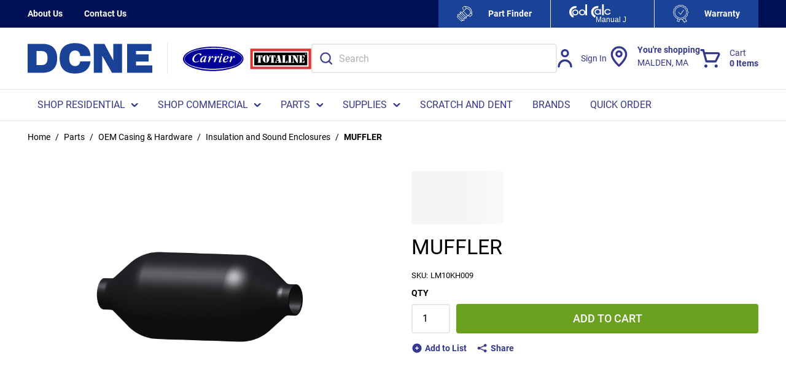

--- FILE ---
content_type: text/css; charset=UTF-8
request_url: https://www.dcne.com/staticContent/fonts/common.css
body_size: -32
content:
/*
@import url("[COUNTER_URL]");

@font-face {
    font-family: "[FAMILY]";
    src: url("/staticContent/fonts/[FAMILY]/[NAME].woff2") format("woff2"),
         url("/staticContent/fonts/[FAMILY]/[NAME].woff") format("woff");
    font-weight: normal;
    font-style: normal;
    font-display: swap;
}
*/

/* Icon font - Icons */
@font-face {
    font-family: "Icons";
    src: url("/staticContent/fonts/Icons/icons_v3.ttf") format("truetype");
    font-weight: 400;
    font-style: normal;
    font-display: swap;
}
/* Body font - Roboto */
@font-face {
    font-family: "Roboto";
    src: url("/staticContent/fonts/Roboto/Roboto-Regular.ttf") format("truetype");
    font-weight: 400;
    font-style: normal;
    font-display: swap;
}

@font-face {
    font-family: "Roboto";
    src: url("/staticContent/fonts/Roboto/Roboto-Medium.ttf") format("truetype");
    font-weight: 500;
    font-style: normal;
    font-display: swap;
}

@font-face {
    font-family: "Roboto";
    src: url("/staticContent/fonts/Roboto/Roboto-SemiBold.ttf") format("truetype");
    font-weight: 600;
    font-style: normal;
    font-display: swap;
}

@font-face {
    font-family: "Roboto";
    src: url("/staticContent/fonts/Roboto/Roboto-Bold.ttf") format("truetype");
    font-weight: 700;
    font-style: normal;
    font-display: swap;
}
@font-face {
    font-family: "Roboto";
    src: url("/staticContent/fonts/Roboto/Roboto-Black.ttf") format("truetype");
    font-weight: 900;
    font-style: normal;
    font-display: swap;
}


--- FILE ---
content_type: image/svg+xml
request_url: https://d36aiwq7h8e0h3.cloudfront.net/userfiles/totaline_logo.svg
body_size: 3546
content:
<?xml version="1.0" encoding="UTF-8"?>
<svg width="90px" height="31px" viewBox="0 0 90 31" version="1.1" xmlns="http://www.w3.org/2000/svg" xmlns:xlink="http://www.w3.org/1999/xlink">
    <title>Totaline_logo</title>
    <g id="★----Style-Guide" stroke="none" stroke-width="1" fill="none" fill-rule="evenodd">
        <g id="MAIN-NAV-(logo)" transform="translate(-699, -2987)">
            <g id="Logo_of_the_Carrier_Corporation-Copy-2" transform="translate(188, 2901.7805)">
                <g id="Totaline_logo" transform="translate(511.626, 86.044)">
                    <polygon id="Path" fill="#D73738" fill-rule="nonzero" points="0 29.9666667 0 0 89.1052773 0 89.1052773 29.9666667"></polygon>
                    <polygon id="Path" stroke="#D73738" stroke-width="0.144" points="0 29.9666667 0 0 89.1052773 0 89.1052773 29.9666667"></polygon>
                    <polygon id="Path" fill="#FFFFFF" fill-rule="nonzero" points="3.69944923 26.2519967 3.69944923 3.93904603 85.25883 3.93904603 85.25883 26.2769273 3.69944923 26.2769273"></polygon>
                    <polygon id="Path" stroke="#FFFFFF" stroke-width="0.144" points="3.69944923 26.2519967 3.69944923 3.93904603 85.25883 3.93904603 85.25883 26.2769273 3.69944923 26.2769273"></polygon>
                    <polygon id="Path" fill="#000000" fill-rule="nonzero" points="5.73292133 24.257543 5.73292133 5.83377704 83.2253579 5.83377704 83.2253579 24.257543"></polygon>
                    <polygon id="Path" stroke="#000000" stroke-width="0.144" points="5.73292133 24.257543 5.73292133 5.83377704 83.2253579 5.83377704 83.2253579 24.257543"></polygon>
                    <path d="M76.5614494,10.9196339 L76.5614494,9.82268441 L79.648407,9.82268441 L79.648407,12.3905435 C79.648407,13.4127011 78.5214225,13.4127011 78.5214225,12.3905435 C78.3989242,11.3434554 77.3699383,10.9196339 76.5614494,10.9196339 Z" id="Path" fill="#FFFFFF" fill-rule="nonzero"></path>
                    <path d="M76.5614494,10.9196339 L76.5614494,9.82268441 L79.648407,9.82268441 L79.648407,12.3905435 C79.648407,13.4127011 78.5214225,13.4127011 78.5214225,12.3905435 C78.3989242,11.3434554 77.3699383,10.9196339 76.5614494,10.9196339 Z" id="Path" stroke="#000000" stroke-width="0.144"></path>
                    <path d="M76.3654521,19.5705768 L76.3654521,20.6675263 L79.4524097,20.6675263 L79.4524097,18.0996672 C79.4524097,17.0775097 78.3254252,17.0775097 78.3254252,18.0996672 C78.2029269,19.1467554 77.173941,19.5705768 76.3654521,19.5705768 Z" id="Path" fill="#FFFFFF" fill-rule="nonzero"></path>
                    <path d="M76.3654521,19.5705768 L76.3654521,20.6675263 L79.4524097,20.6675263 L79.4524097,18.0996672 C79.4524097,17.0775097 78.3254252,17.0775097 78.3254252,18.0996672 C78.2029269,19.1467554 77.173941,19.5705768 76.3654521,19.5705768 Z" id="Path" stroke="#000000" stroke-width="0.144"></path>
                    <path d="M51.375795,19.5705768 L51.375795,20.6675263 L54.4627526,20.6675263 L54.4627526,18.0996672 C54.4627526,17.0775097 53.3357681,17.0775097 53.3357681,18.0996672 C53.2132698,19.1467554 52.1842839,19.5705768 51.375795,19.5705768 Z" id="Path" fill="#FFFFFF" fill-rule="nonzero"></path>
                    <path d="M51.375795,19.5705768 L51.375795,20.6675263 L54.4627526,20.6675263 L54.4627526,18.0996672 C54.4627526,17.0775097 53.3357681,17.0775097 53.3357681,18.0996672 C53.2132698,19.1467554 52.1842839,19.5705768 51.375795,19.5705768 Z" id="Path" stroke="#000000" stroke-width="0.144"></path>
                    <path d="M56.0062315,11.0442873 C56.0062315,10.8947033 56.0307311,10.7451192 55.6387365,10.6453966 C55.0017452,10.5456739 55.0752442,9.77282307 55.7857345,9.77282307 C55.7857345,9.77282307 59.828179,9.77282307 59.828179,9.77282307 C60.5386693,9.77282307 60.6121683,10.5456739 59.975177,10.6453966 C59.607682,10.7201886 59.6321817,10.8697726 59.607682,11.0442873 L59.607682,19.4459235 C59.6321817,19.5955075 59.5831824,19.7450915 59.975177,19.8448142 C60.6121683,19.9445369 60.5386693,20.7173877 59.828179,20.7173877 C59.828179,20.7173877 55.7857345,20.7173877 55.7857345,20.7173877 C55.0752442,20.7173877 55.0017452,19.9445369 55.6387365,19.8448142 C56.0062315,19.7700222 55.9817318,19.6204382 56.0062315,19.4459235 L56.0062315,11.0442873 Z" id="Path" fill="#FFFFFF" fill-rule="nonzero"></path>
                    <path d="M56.0062315,11.0442873 C56.0062315,10.8947033 56.0307311,10.7451192 55.6387365,10.6453966 C55.0017452,10.5456739 55.0752442,9.77282307 55.7857345,9.77282307 C55.7857345,9.77282307 59.828179,9.77282307 59.828179,9.77282307 C60.5386693,9.77282307 60.6121683,10.5456739 59.975177,10.6453966 C59.607682,10.7201886 59.6321817,10.8697726 59.607682,11.0442873 L59.607682,19.4459235 C59.6321817,19.5955075 59.5831824,19.7450915 59.975177,19.8448142 C60.6121683,19.9445369 60.5386693,20.7173877 59.828179,20.7173877 C59.828179,20.7173877 55.7857345,20.7173877 55.7857345,20.7173877 C55.0752442,20.7173877 55.0017452,19.9445369 55.6387365,19.8448142 C56.0062315,19.7700222 55.9817318,19.6204382 56.0062315,19.4459235 L56.0062315,11.0442873 Z" id="Path" stroke="#000000" stroke-width="0.144"></path>
                    <path d="M47.4068495,11.0442873 C47.4068495,10.8947033 47.4313491,10.7451192 47.0393545,10.6453966 C46.4023632,10.5456739 46.4758622,9.77282307 47.1863525,9.77282307 C47.1863525,9.77282307 51.228797,9.77282307 51.228797,9.77282307 C51.9392873,9.77282307 52.0127863,10.5456739 51.375795,10.6453966 C51.0083,10.7201886 51.0327997,10.8697726 51.0083,11.0442873 L51.0083,20.6675263 L47.1863525,20.6675263 C46.4758622,20.6675263 46.4023632,19.8946755 47.0393545,19.7949529 C47.4068495,19.7201608 47.3823498,19.5705768 47.4068495,19.3960621 L47.4068495,11.0442873 Z" id="Path" fill="#FFFFFF" fill-rule="nonzero"></path>
                    <path d="M47.4068495,11.0442873 C47.4068495,10.8947033 47.4313491,10.7451192 47.0393545,10.6453966 C46.4023632,10.5456739 46.4758622,9.77282307 47.1863525,9.77282307 C47.1863525,9.77282307 51.228797,9.77282307 51.228797,9.77282307 C51.9392873,9.77282307 52.0127863,10.5456739 51.375795,10.6453966 C51.0083,10.7201886 51.0327997,10.8697726 51.0083,11.0442873 L51.0083,20.6675263 L47.1863525,20.6675263 C46.4758622,20.6675263 46.4023632,19.8946755 47.0393545,19.7949529 C47.4068495,19.7201608 47.3823498,19.5705768 47.4068495,19.3960621 L47.4068495,11.0442873 Z" id="Path" stroke="#000000" stroke-width="0.144"></path>
                    <path d="M72.2985079,11.0442873 C72.2740082,10.8947033 72.3230076,10.7451192 71.9310129,10.6453966 C71.2940217,10.5456739 71.3675207,9.77282307 72.0780109,9.77282307 C72.0780109,9.77282307 75.7284608,9.77282307 75.7284608,9.77282307 C75.7284608,9.77282307 75.7284608,20.692457 75.7284608,20.692457 L72.0780109,20.692457 C71.3675207,20.692457 71.2940217,19.9196062 71.9310129,19.8198835 C72.2985079,19.7450915 72.2740082,19.5955075 72.2985079,19.4209928 L72.2985079,11.0442873 Z" id="Path" fill="#FFFFFF" fill-rule="nonzero"></path>
                    <path d="M72.2985079,11.0442873 C72.2740082,10.8947033 72.3230076,10.7451192 71.9310129,10.6453966 C71.2940217,10.5456739 71.3675207,9.77282307 72.0780109,9.77282307 C72.0780109,9.77282307 75.7284608,9.77282307 75.7284608,9.77282307 C75.7284608,9.77282307 75.7284608,20.692457 75.7284608,20.692457 L72.0780109,20.692457 C71.3675207,20.692457 71.2940217,19.9196062 71.9310129,19.8198835 C72.2985079,19.7450915 72.2740082,19.5955075 72.2985079,19.4209928 L72.2985079,11.0442873 Z" id="Path" stroke="#000000" stroke-width="0.144"></path>
                    <path d="M30.6000801,9.82268441 C30.6000801,9.82268441 34.2260303,9.82268441 34.2260303,9.82268441 L34.2260303,19.4459235 C34.2260303,19.5955075 34.2015307,19.7450915 34.5935253,19.8448142 C35.2305166,19.9445369 35.1570176,20.7173877 34.4465273,20.7173877 C34.4465273,20.7173877 30.4040828,20.7173877 30.4040828,20.7173877 C29.6935925,20.7173877 29.6200935,19.9445369 30.2570848,19.8448142 C30.6245798,19.7700222 30.6000801,19.6204382 30.6245798,19.4459235 L30.6245798,9.82268441 L30.6000801,9.82268441 Z" id="Path" fill="#FFFFFF" fill-rule="nonzero"></path>
                    <path d="M30.6000801,9.82268441 C30.6000801,9.82268441 34.2260303,9.82268441 34.2260303,9.82268441 L34.2260303,19.4459235 C34.2260303,19.5955075 34.2015307,19.7450915 34.5935253,19.8448142 C35.2305166,19.9445369 35.1570176,20.7173877 34.4465273,20.7173877 C34.4465273,20.7173877 30.4040828,20.7173877 30.4040828,20.7173877 C29.6935925,20.7173877 29.6200935,19.9445369 30.2570848,19.8448142 C30.6245798,19.7700222 30.6000801,19.6204382 30.6245798,19.4459235 L30.6245798,9.82268441 L30.6000801,9.82268441 Z" id="Path" stroke="#000000" stroke-width="0.144"></path>
                    <path d="M34.7405233,10.9196339 L34.7405233,9.82268441 L36.7739954,9.82268441 L36.7739954,12.6897116 C36.7739954,13.7118691 35.6470108,13.7118691 35.6470108,12.6897116 C35.5245125,11.6426234 35.5735118,11.0941486 34.7405233,10.9196339 Z" id="Path" fill="#FFFFFF" fill-rule="nonzero"></path>
                    <path d="M34.7405233,10.9196339 L34.7405233,9.82268441 L36.7739954,9.82268441 L36.7739954,12.6897116 C36.7739954,13.7118691 35.6470108,13.7118691 35.6470108,12.6897116 C35.5245125,11.6426234 35.5735118,11.0941486 34.7405233,10.9196339 Z" id="Path" stroke="#000000" stroke-width="0.144"></path>
                    <path d="M30.0610875,10.9196339 L30.0610875,9.82268441 L28.0276154,9.82268441 L28.0276154,12.6897116 C28.0276154,13.7118691 29.1545999,13.7118691 29.1545999,12.6897116 C29.2770982,11.6426234 29.2280989,11.0941486 30.0610875,10.9196339 Z" id="Path" fill="#FFFFFF" fill-rule="nonzero"></path>
                    <path d="M30.0610875,10.9196339 L30.0610875,9.82268441 L28.0276154,9.82268441 L28.0276154,12.6897116 C28.0276154,13.7118691 29.1545999,13.7118691 29.1545999,12.6897116 C29.2770982,11.6426234 29.2280989,11.0941486 30.0610875,10.9196339 Z" id="Path" stroke="#000000" stroke-width="0.144"></path>
                    <path d="M11.4168433,9.82268441 C11.4168433,9.82268441 15.0427936,9.82268441 15.0427936,9.82268441 L15.0427936,19.4459235 C15.0427936,19.5955075 15.0182939,19.7450915 15.4102885,19.8448142 C16.0472798,19.9445369 15.9737808,20.7173877 15.2632906,20.7173877 C15.2632906,20.7173877 11.220846,20.7173877 11.220846,20.7173877 C10.5103558,20.7173877 10.4368568,19.9445369 11.073848,19.8448142 C11.441343,19.7700222 11.4168433,19.6204382 11.441343,19.4459235 L11.441343,9.82268441 L11.4168433,9.82268441 Z" id="Path" fill="#FFFFFF" fill-rule="nonzero"></path>
                    <path d="M11.4168433,9.82268441 C11.4168433,9.82268441 15.0427936,9.82268441 15.0427936,9.82268441 L15.0427936,19.4459235 C15.0427936,19.5955075 15.0182939,19.7450915 15.4102885,19.8448142 C16.0472798,19.9445369 15.9737808,20.7173877 15.2632906,20.7173877 C15.2632906,20.7173877 11.220846,20.7173877 11.220846,20.7173877 C10.5103558,20.7173877 10.4368568,19.9445369 11.073848,19.8448142 C11.441343,19.7700222 11.4168433,19.6204382 11.441343,19.4459235 L11.441343,9.82268441 L11.4168433,9.82268441 Z" id="Path" stroke="#000000" stroke-width="0.144"></path>
                    <path d="M15.5572865,10.9196339 L15.5572865,9.82268441 L17.5907586,9.82268441 L17.5907586,12.6897116 C17.5907586,13.7118691 16.4637741,13.7118691 16.4637741,12.6897116 C16.3412758,11.6426234 16.3902751,11.0941486 15.5572865,10.9196339 Z" id="Path" fill="#FFFFFF" fill-rule="nonzero"></path>
                    <path d="M15.5572865,10.9196339 L15.5572865,9.82268441 L17.5907586,9.82268441 L17.5907586,12.6897116 C17.5907586,13.7118691 16.4637741,13.7118691 16.4637741,12.6897116 C16.3412758,11.6426234 16.3902751,11.0941486 15.5572865,10.9196339 Z" id="Path" stroke="#000000" stroke-width="0.144"></path>
                    <path d="M10.8778507,10.9196339 L10.8778507,9.82268441 L8.84437863,9.82268441 L8.84437863,12.6897116 C8.84437863,13.7118691 9.97136317,13.7118691 9.97136317,12.6897116 C10.0938615,11.6426234 10.0448622,11.0941486 10.8778507,10.9196339 Z" id="Path" fill="#FFFFFF" fill-rule="nonzero"></path>
                    <path d="M10.8778507,10.9196339 L10.8778507,9.82268441 L8.84437863,9.82268441 L8.84437863,12.6897116 C8.84437863,13.7118691 9.97136317,13.7118691 9.97136317,12.6897116 C10.0938615,11.6426234 10.0448622,11.0941486 10.8778507,10.9196339 Z" id="Path" stroke="#000000" stroke-width="0.144"></path>
                    <path d="M39.860953,9.82268441 C39.860953,9.82268441 42.923411,9.82268441 42.923411,9.82268441 L45.0793814,19.4459235 C45.0793814,19.5955075 45.0548817,19.7450915 45.4468764,19.8448142 C46.0838676,19.9445369 46.0103686,20.7173877 45.2998784,20.7173877 C45.2998784,20.7173877 41.2574338,20.7173877 41.2574338,20.7173877 C40.5469436,20.7173877 40.4734446,19.9445369 41.1104359,19.8448142 C41.4779308,19.7700222 41.4534312,19.6204382 41.4779308,19.4459235 L41.1349355,17.9251525 L39.0034648,17.9251525 L39.2974607,16.8780643 L40.8899389,16.8780643 L39.5424574,10.9196339 L39.860953,9.82268441 Z" id="Path" fill="#FFFFFF" fill-rule="nonzero"></path>
                    <path d="M39.860953,9.82268441 C39.860953,9.82268441 42.923411,9.82268441 42.923411,9.82268441 L45.0793814,19.4459235 C45.0793814,19.5955075 45.0548817,19.7450915 45.4468764,19.8448142 C46.0838676,19.9445369 46.0103686,20.7173877 45.2998784,20.7173877 C45.2998784,20.7173877 41.2574338,20.7173877 41.2574338,20.7173877 C40.5469436,20.7173877 40.4734446,19.9445369 41.1104359,19.8448142 C41.4779308,19.7700222 41.4534312,19.6204382 41.4779308,19.4459235 L41.1349355,17.9251525 L39.0034648,17.9251525 L39.2974607,16.8780643 L40.8899389,16.8780643 L39.5424574,10.9196339 L39.860953,9.82268441 Z" id="Path" stroke="#000000" stroke-width="0.144"></path>
                    <path d="M39.1994621,12.0664448 C39.1994621,12.0664448 39.5914567,13.8115918 39.5914567,13.8115918 L38.1704762,18.722934 C38.0724776,19.1467554 38.3909732,19.5955075 38.7584681,19.6702995 C39.3954594,19.7700222 39.3219604,20.7173877 38.6114702,20.7173877 C38.6114702,20.7173877 36.4065004,20.7173877 36.4065004,20.7173877 C35.6960102,20.7173877 35.6225112,19.7700222 36.2595024,19.6702995 C36.6269974,19.5955075 37.0679913,19.3960621 37.312988,18.648142 L39.1994621,12.0664448 Z" id="Path" fill="#FFFFFF" fill-rule="nonzero"></path>
                    <path d="M39.1994621,12.0664448 C39.1994621,12.0664448 39.5914567,13.8115918 39.5914567,13.8115918 L38.1704762,18.722934 C38.0724776,19.1467554 38.3909732,19.5955075 38.7584681,19.6702995 C39.3954594,19.7700222 39.3219604,20.7173877 38.6114702,20.7173877 C38.6114702,20.7173877 36.4065004,20.7173877 36.4065004,20.7173877 C35.6960102,20.7173877 35.6225112,19.7700222 36.2595024,19.6702995 C36.6269974,19.5955075 37.0679913,19.3960621 37.312988,18.648142 L39.1994621,12.0664448 Z" id="Path" stroke="#000000" stroke-width="0.144"></path>
                    <path d="M67.7905697,20.7173877 C67.7905697,20.7173877 68.8440553,20.7173877 69.8975408,20.7173877 C69.8975408,20.7173877 69.8975408,16.8032723 69.8975408,16.8032723 C67.9865671,13.7118691 65.659099,9.82268441 65.659099,9.82268441 L61.8126518,9.82268441 C61.1021615,9.82268441 61.0286625,10.5955352 61.6656538,10.6952579 C62.0331488,10.7700499 62.1311474,10.8947033 62.2781454,11.14401 L67.7905697,20.7173877 Z" id="Path" fill="#FFFFFF" fill-rule="nonzero"></path>
                    <path d="M67.7905697,20.7173877 C67.7905697,20.7173877 68.8440553,20.7173877 69.8975408,20.7173877 C69.8975408,20.7173877 69.8975408,16.8032723 69.8975408,16.8032723 C67.9865671,13.7118691 65.659099,9.82268441 65.659099,9.82268441 L61.8126518,9.82268441 C61.1021615,9.82268441 61.0286625,10.5955352 61.6656538,10.6952579 C62.0331488,10.7700499 62.1311474,10.8947033 62.2781454,11.14401 L67.7905697,20.7173877 Z" id="Path" stroke="#000000" stroke-width="0.144"></path>
                    <path d="M62.3271447,12.4154742 C62.3271447,12.4154742 63.3316309,14.0858292 63.3316309,14.0858292 L63.3316309,18.8226567 C63.3561306,19.1218247 63.6011272,19.6453688 64.0421212,19.7450915 C64.6791124,19.8448142 64.6056135,20.692457 63.8951232,20.692457 C63.8951232,20.692457 61.7391528,20.692457 61.7391528,20.692457 C61.0286625,20.692457 60.9551635,19.8448142 61.5921548,19.7450915 C62.0576484,19.5955075 62.3026451,19.1716861 62.3026451,18.8226567 L62.3026451,12.4154742 L62.3271447,12.4154742 Z" id="Path" fill="#FFFFFF" fill-rule="nonzero"></path>
                    <path d="M62.3271447,12.4154742 C62.3271447,12.4154742 63.3316309,14.0858292 63.3316309,14.0858292 L63.3316309,18.8226567 C63.3561306,19.1218247 63.6011272,19.6453688 64.0421212,19.7450915 C64.6791124,19.8448142 64.6056135,20.692457 63.8951232,20.692457 C63.8951232,20.692457 61.7391528,20.692457 61.7391528,20.692457 C61.0286625,20.692457 60.9551635,19.8448142 61.5921548,19.7450915 C62.0576484,19.5955075 62.3026451,19.1716861 62.3026451,18.8226567 L62.3026451,12.4154742 L62.3271447,12.4154742 Z" id="Path" stroke="#000000" stroke-width="0.144"></path>
                    <path d="M68.9175543,14.4348586 C68.9175543,14.4348586 69.9220405,16.0304215 69.9220405,16.0304215 L69.9220405,11.6924847 C69.9465402,11.3933167 70.1915368,10.8697726 70.6325307,10.7700499 C71.269522,10.6703272 71.196023,9.82268441 70.4855328,9.82268441 C70.4855328,9.82268441 68.3295624,9.82268441 68.3295624,9.82268441 C67.6190721,9.82268441 67.5455731,10.6703272 68.1825644,10.7700499 C68.648058,10.9196339 68.8930546,11.3434554 68.8930546,11.6924847 L68.8930546,14.4348586 L68.9175543,14.4348586 Z" id="Path" fill="#FFFFFF" fill-rule="nonzero"></path>
                    <path d="M68.9175543,14.4348586 C68.9175543,14.4348586 69.9220405,16.0304215 69.9220405,16.0304215 L69.9220405,11.6924847 C69.9465402,11.3933167 70.1915368,10.8697726 70.6325307,10.7700499 C71.269522,10.6703272 71.196023,9.82268441 70.4855328,9.82268441 C70.4855328,9.82268441 68.3295624,9.82268441 68.3295624,9.82268441 C67.6190721,9.82268441 67.5455731,10.6703272 68.1825644,10.7700499 C68.648058,10.9196339 68.8930546,11.3434554 68.8930546,11.6924847 L68.8930546,14.4348586 L68.9175543,14.4348586 Z" id="Path" stroke="#000000" stroke-width="0.144"></path>
                    <path d="M22.6131897,20.692457 C20.0897243,20.4930116 18.0807519,18.0498059 18.0807519,15.0581253 C18.0807519,12.0664448 20.0652247,9.62323905 22.6131897,9.42379368 L22.6131897,10.4459512 C22.2456947,10.6204659 21.9761984,11.069218 21.9761984,11.5927621 L21.9761984,18.5234886 C21.9761984,19.0470327 22.2456947,19.4708541 22.6131897,19.6702995 L22.6131897,20.692457 Z" id="Path" fill="#FFFFFF" fill-rule="nonzero"></path>
                    <path d="M22.6131897,20.692457 C20.0897243,20.4930116 18.0807519,18.0498059 18.0807519,15.0581253 C18.0807519,12.0664448 20.0652247,9.62323905 22.6131897,9.42379368 L22.6131897,10.4459512 C22.2456947,10.6204659 21.9761984,11.069218 21.9761984,11.5927621 L21.9761984,18.5234886 C21.9761984,19.0470327 22.2456947,19.4708541 22.6131897,19.6702995 L22.6131897,20.692457 Z" id="Path" stroke="#000000" stroke-width="0.144"></path>
                    <path d="M23.2991803,19.6453688 C23.6666752,19.4708541 23.9361715,19.0221021 23.9361715,18.498558 L23.9361715,11.5678314 C23.9361715,11.0442873 23.6666752,10.5955352 23.2991803,10.4210205 L23.2991803,9.42379368 C25.8226456,9.64816972 27.8071184,12.0913755 27.8071184,15.0581253 C27.8071184,18.0498059 25.8471453,20.4930116 23.3236799,20.692457 L23.2991803,19.6453688 Z" id="Path" fill="#FFFFFF" fill-rule="nonzero"></path>
                    <path d="M23.2991803,19.6453688 C23.6666752,19.4708541 23.9361715,19.0221021 23.9361715,18.498558 L23.9361715,11.5678314 C23.9361715,11.0442873 23.6666752,10.5955352 23.2991803,10.4210205 L23.2991803,9.42379368 C25.8226456,9.64816972 27.8071184,12.0913755 27.8071184,15.0581253 C27.8071184,18.0498059 25.8471453,20.4930116 23.3236799,20.692457 L23.2991803,19.6453688 Z" id="Path" stroke="#000000" stroke-width="0.144"></path>
                    <path d="M79.721906,8.10246811 C79.721906,7.30468663 80.3588973,6.65648918 81.1428865,6.65648918 C81.9268758,6.65648918 82.563867,7.30468663 82.563867,8.10246811 C82.563867,8.90024958 81.9268758,9.54844703 81.1428865,9.54844703 C80.3588973,9.52351636 79.721906,8.87531891 79.721906,8.10246811 Z" id="Path" stroke="#FFFFFF" stroke-width="0.144"></path>
                    <path d="M80.7508919,7.35454798 L81.3388838,7.35454798 C81.4613821,7.35454798 81.6573795,7.37947865 81.6573795,7.65371603 C81.6573795,7.90302274 81.4858818,7.95288408 81.3143842,7.95288408 L80.7508919,7.95288408 L80.7508919,7.35454798 M80.7508919,8.15232945 L81.3143842,8.15232945 C81.5838805,8.15232945 81.6328798,8.32684415 81.6328798,8.47642818 C81.6328798,8.55122019 81.6328798,8.8005269 81.6818791,8.92518026 L81.9758751,8.92518026 L81.9758751,8.87531891 C81.9023761,8.82545757 81.9023761,8.8005269 81.8778764,8.70080422 L81.8533768,8.37670549 C81.8533768,8.12739878 81.7553781,8.07753744 81.6328798,8.05260677 C81.7553781,7.97781475 81.8778764,7.87809207 81.8778764,7.62878536 C81.8778764,7.25482529 81.5838805,7.15510261 81.3143842,7.15510261 L80.5058953,7.15510261 L80.5058953,8.92518026 L80.7508919,8.92518026 L80.7508919,8.15232945 Z" id="Shape" fill="#FFFFFF" fill-rule="nonzero"></path>
                    <path d="M80.7508919,8.15232945 L81.3143842,8.15232945 C81.5838805,8.15232945 81.6328798,8.32684415 81.6328798,8.47642818 C81.6328798,8.55122019 81.6328798,8.8005269 81.6818791,8.92518026 L81.9758751,8.92518026 L81.9758751,8.87531891 C81.9023761,8.82545757 81.9023761,8.8005269 81.8778764,8.70080422 L81.8533768,8.37670549 C81.8533768,8.12739878 81.7553781,8.07753744 81.6328798,8.05260677 C81.7553781,7.97781475 81.8778764,7.87809207 81.8778764,7.62878536 C81.8778764,7.25482529 81.5838805,7.15510261 81.3143842,7.15510261 L80.5058953,7.15510261 L80.5058953,8.92518026 L80.7508919,8.92518026 L80.7508919,8.15232945" id="Path" fill="#FFFFFF" fill-rule="nonzero"></path>
                    <path d="M80.7508919,7.35454798 L81.3388838,7.35454798 C81.4613821,7.35454798 81.6573795,7.37947865 81.6573795,7.65371603 C81.6573795,7.90302274 81.4858818,7.95288408 81.3143842,7.95288408 L80.7508919,7.95288408 L80.7508919,7.35454798" id="Path" fill="#000000" fill-rule="nonzero"></path>
                    <path d="M76.6104487,15.9057682 L76.6104487,14.5595119 C76.6104487,14.5595119 77.394438,14.6592346 77.5414359,13.7617304 C77.5414359,13.5373544 77.7129336,13.3877704 77.9334306,13.3877704 C78.1539275,13.3877704 78.3009255,13.6121464 78.3254252,13.8115918 L78.3254252,16.7035496 C78.3254252,16.9279257 78.1539275,17.1024404 77.9334306,17.1024404 C77.7129336,17.1024404 77.5414359,16.9279257 77.5414359,16.7035496 C77.394438,15.7811148 76.6104487,15.9057682 76.6104487,15.9057682 Z" id="Path" fill="#FFFFFF" fill-rule="nonzero"></path>
                    <path d="M76.6104487,15.9057682 L76.6104487,14.5595119 C76.6104487,14.5595119 77.394438,14.6592346 77.5414359,13.7617304 C77.5414359,13.5373544 77.7129336,13.3877704 77.9334306,13.3877704 C78.1539275,13.3877704 78.3009255,13.6121464 78.3254252,13.8115918 L78.3254252,16.7035496 C78.3254252,16.9279257 78.1539275,17.1024404 77.9334306,17.1024404 C77.7129336,17.1024404 77.5414359,16.9279257 77.5414359,16.7035496 C77.394438,15.7811148 76.6104487,15.9057682 76.6104487,15.9057682 Z" id="Path" stroke="#000000" stroke-width="0.144"></path>
                </g>
            </g>
        </g>
    </g>
</svg>

--- FILE ---
content_type: image/svg+xml
request_url: https://d36aiwq7h8e0h3.cloudfront.net/userfiles/dcnelogofooter.svg
body_size: 823
content:
<svg xmlns="http://www.w3.org/2000/svg" viewBox="0 0 1276 308"><path fill="#fffcfc" fill-rule="evenodd" d="M433.482 1.982c-46.656 10.55-79.045 37.715-94.83 79.536-14.319 37.934-15.039 96.546-1.678 136.615 6.891 20.666 16.111 35.997 30.003 49.891 22.34 22.343 52.997 34.998 94.674 39.078 14.924 1.462 50.25.607 63.839-1.544 65.588-10.382 104.748-46.847 116.549-108.531 1.172-6.127 1.882-11.79 1.578-12.584-.473-1.232-8.23-1.443-53.067-1.443h-52.512l-.606 2.75c-3.112 14.115-8.484 25.206-15.703 32.425C512.891 227.014 501.786 231 486 231c-17.028 0-28.566-4.41-39.056-14.927-7.649-7.669-11.043-13.357-14.962-25.073-3.711-11.095-4.982-20.919-4.982-38.5 0-25.754 3.965-42.471 13.352-56.302 9.158-13.492 20.616-20.291 37.904-22.49 32.767-4.168 54.764 14.405 59.268 50.042l.664 5.25H643v-5.901c0-9.054-3.624-28.221-7.562-39.997C621.278 40.761 589.511 13.776 540 2.03 532.104.157 528.302.02 486.5.091c-39.656.068-45.952.293-53.018 1.891M1 152v148l85.75-.02c68.379-.015 87.877-.307 96.25-1.439 37.028-5.006 62.016-16.311 83-37.551 18.267-18.49 28.804-40.593 34.56-72.49 2.192-12.142 3.037-45.056 1.531-59.619-7.685-74.336-50.678-116.413-126.515-123.815C168.842 4.409 133.269 4 82.826 4H1v148m676 0v148h87V128.569l49.156 85.716L862.312 300H966V3.979l-44.75.261-44.75.26-.5 83.555-.5 83.555-44.885-83.805L785.731 4H677v148m340 0v148h259v-76h-167v-37.985l64.25-.258 64.25-.257.262-36.75.263-36.75H1109V78h159V4h-251v148m-924-2.512v71.68l32.25-.417c29.804-.385 32.819-.587 39.747-2.656 20.364-6.082 30.577-17.282 36.207-39.71 1.958-7.802 2.223-11.385 2.174-29.385-.048-17.858-.337-21.531-2.239-28.5-6.183-22.645-17.002-33.995-37.825-39.684-6.993-1.911-11.098-2.181-39.064-2.571L93 77.809v71.679"/></svg>